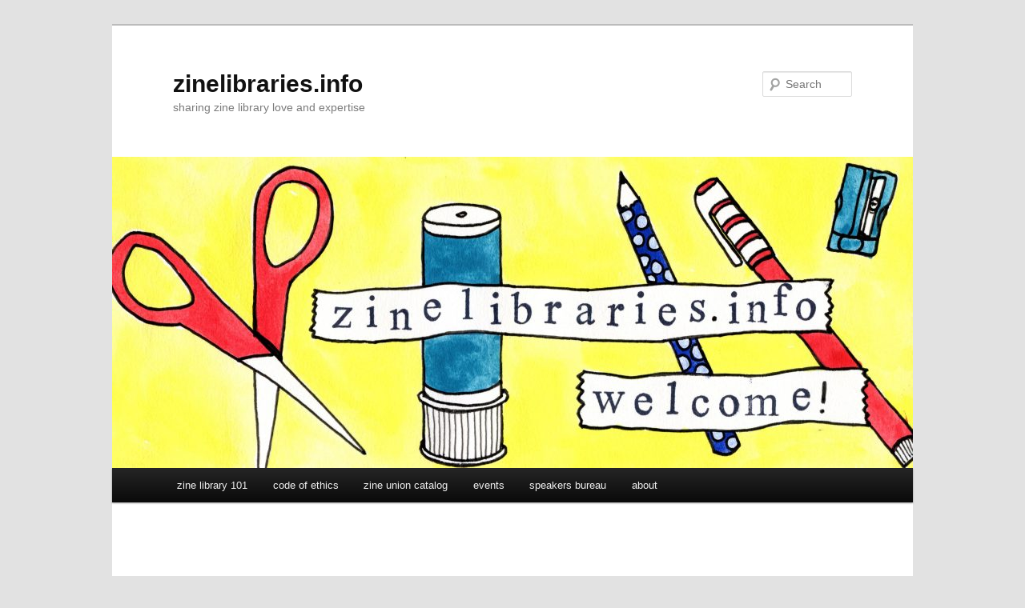

--- FILE ---
content_type: text/html; charset=UTF-8
request_url: https://www.zinelibraries.info/directory/?replytocom=97875
body_size: 9579
content:
<!DOCTYPE html>
<html lang="en-US">
<head>
<meta charset="UTF-8" />
<meta name="viewport" content="width=device-width, initial-scale=1.0" />
<title>
directory | zinelibraries.info	</title>
<link rel="profile" href="https://gmpg.org/xfn/11" />
<link rel="stylesheet" type="text/css" media="all" href="https://www.zinelibraries.info/wp-content/themes/twentyeleven/style.css?ver=20251202" />
<link rel="pingback" href="https://www.zinelibraries.info/xmlrpc.php">
<meta name='robots' content='max-image-preview:large, noindex, follow' />
<link rel="alternate" type="application/rss+xml" title="zinelibraries.info &raquo; Feed" href="https://www.zinelibraries.info/feed/" />
<link rel="alternate" type="application/rss+xml" title="zinelibraries.info &raquo; Comments Feed" href="https://www.zinelibraries.info/comments/feed/" />
<link rel="alternate" type="application/rss+xml" title="zinelibraries.info &raquo; directory Comments Feed" href="https://www.zinelibraries.info/directory/feed/" />
<link rel="alternate" title="oEmbed (JSON)" type="application/json+oembed" href="https://www.zinelibraries.info/wp-json/oembed/1.0/embed?url=https%3A%2F%2Fwww.zinelibraries.info%2Fdirectory%2F" />
<link rel="alternate" title="oEmbed (XML)" type="text/xml+oembed" href="https://www.zinelibraries.info/wp-json/oembed/1.0/embed?url=https%3A%2F%2Fwww.zinelibraries.info%2Fdirectory%2F&#038;format=xml" />
<style id='wp-img-auto-sizes-contain-inline-css' type='text/css'>
img:is([sizes=auto i],[sizes^="auto," i]){contain-intrinsic-size:3000px 1500px}
/*# sourceURL=wp-img-auto-sizes-contain-inline-css */
</style>
<style id='wp-emoji-styles-inline-css' type='text/css'>

	img.wp-smiley, img.emoji {
		display: inline !important;
		border: none !important;
		box-shadow: none !important;
		height: 1em !important;
		width: 1em !important;
		margin: 0 0.07em !important;
		vertical-align: -0.1em !important;
		background: none !important;
		padding: 0 !important;
	}
/*# sourceURL=wp-emoji-styles-inline-css */
</style>
<style id='wp-block-library-inline-css' type='text/css'>
:root{--wp-block-synced-color:#7a00df;--wp-block-synced-color--rgb:122,0,223;--wp-bound-block-color:var(--wp-block-synced-color);--wp-editor-canvas-background:#ddd;--wp-admin-theme-color:#007cba;--wp-admin-theme-color--rgb:0,124,186;--wp-admin-theme-color-darker-10:#006ba1;--wp-admin-theme-color-darker-10--rgb:0,107,160.5;--wp-admin-theme-color-darker-20:#005a87;--wp-admin-theme-color-darker-20--rgb:0,90,135;--wp-admin-border-width-focus:2px}@media (min-resolution:192dpi){:root{--wp-admin-border-width-focus:1.5px}}.wp-element-button{cursor:pointer}:root .has-very-light-gray-background-color{background-color:#eee}:root .has-very-dark-gray-background-color{background-color:#313131}:root .has-very-light-gray-color{color:#eee}:root .has-very-dark-gray-color{color:#313131}:root .has-vivid-green-cyan-to-vivid-cyan-blue-gradient-background{background:linear-gradient(135deg,#00d084,#0693e3)}:root .has-purple-crush-gradient-background{background:linear-gradient(135deg,#34e2e4,#4721fb 50%,#ab1dfe)}:root .has-hazy-dawn-gradient-background{background:linear-gradient(135deg,#faaca8,#dad0ec)}:root .has-subdued-olive-gradient-background{background:linear-gradient(135deg,#fafae1,#67a671)}:root .has-atomic-cream-gradient-background{background:linear-gradient(135deg,#fdd79a,#004a59)}:root .has-nightshade-gradient-background{background:linear-gradient(135deg,#330968,#31cdcf)}:root .has-midnight-gradient-background{background:linear-gradient(135deg,#020381,#2874fc)}:root{--wp--preset--font-size--normal:16px;--wp--preset--font-size--huge:42px}.has-regular-font-size{font-size:1em}.has-larger-font-size{font-size:2.625em}.has-normal-font-size{font-size:var(--wp--preset--font-size--normal)}.has-huge-font-size{font-size:var(--wp--preset--font-size--huge)}.has-text-align-center{text-align:center}.has-text-align-left{text-align:left}.has-text-align-right{text-align:right}.has-fit-text{white-space:nowrap!important}#end-resizable-editor-section{display:none}.aligncenter{clear:both}.items-justified-left{justify-content:flex-start}.items-justified-center{justify-content:center}.items-justified-right{justify-content:flex-end}.items-justified-space-between{justify-content:space-between}.screen-reader-text{border:0;clip-path:inset(50%);height:1px;margin:-1px;overflow:hidden;padding:0;position:absolute;width:1px;word-wrap:normal!important}.screen-reader-text:focus{background-color:#ddd;clip-path:none;color:#444;display:block;font-size:1em;height:auto;left:5px;line-height:normal;padding:15px 23px 14px;text-decoration:none;top:5px;width:auto;z-index:100000}html :where(.has-border-color){border-style:solid}html :where([style*=border-top-color]){border-top-style:solid}html :where([style*=border-right-color]){border-right-style:solid}html :where([style*=border-bottom-color]){border-bottom-style:solid}html :where([style*=border-left-color]){border-left-style:solid}html :where([style*=border-width]){border-style:solid}html :where([style*=border-top-width]){border-top-style:solid}html :where([style*=border-right-width]){border-right-style:solid}html :where([style*=border-bottom-width]){border-bottom-style:solid}html :where([style*=border-left-width]){border-left-style:solid}html :where(img[class*=wp-image-]){height:auto;max-width:100%}:where(figure){margin:0 0 1em}html :where(.is-position-sticky){--wp-admin--admin-bar--position-offset:var(--wp-admin--admin-bar--height,0px)}@media screen and (max-width:600px){html :where(.is-position-sticky){--wp-admin--admin-bar--position-offset:0px}}

/*# sourceURL=wp-block-library-inline-css */
</style><style id='global-styles-inline-css' type='text/css'>
:root{--wp--preset--aspect-ratio--square: 1;--wp--preset--aspect-ratio--4-3: 4/3;--wp--preset--aspect-ratio--3-4: 3/4;--wp--preset--aspect-ratio--3-2: 3/2;--wp--preset--aspect-ratio--2-3: 2/3;--wp--preset--aspect-ratio--16-9: 16/9;--wp--preset--aspect-ratio--9-16: 9/16;--wp--preset--color--black: #000;--wp--preset--color--cyan-bluish-gray: #abb8c3;--wp--preset--color--white: #fff;--wp--preset--color--pale-pink: #f78da7;--wp--preset--color--vivid-red: #cf2e2e;--wp--preset--color--luminous-vivid-orange: #ff6900;--wp--preset--color--luminous-vivid-amber: #fcb900;--wp--preset--color--light-green-cyan: #7bdcb5;--wp--preset--color--vivid-green-cyan: #00d084;--wp--preset--color--pale-cyan-blue: #8ed1fc;--wp--preset--color--vivid-cyan-blue: #0693e3;--wp--preset--color--vivid-purple: #9b51e0;--wp--preset--color--blue: #1982d1;--wp--preset--color--dark-gray: #373737;--wp--preset--color--medium-gray: #666;--wp--preset--color--light-gray: #e2e2e2;--wp--preset--gradient--vivid-cyan-blue-to-vivid-purple: linear-gradient(135deg,rgb(6,147,227) 0%,rgb(155,81,224) 100%);--wp--preset--gradient--light-green-cyan-to-vivid-green-cyan: linear-gradient(135deg,rgb(122,220,180) 0%,rgb(0,208,130) 100%);--wp--preset--gradient--luminous-vivid-amber-to-luminous-vivid-orange: linear-gradient(135deg,rgb(252,185,0) 0%,rgb(255,105,0) 100%);--wp--preset--gradient--luminous-vivid-orange-to-vivid-red: linear-gradient(135deg,rgb(255,105,0) 0%,rgb(207,46,46) 100%);--wp--preset--gradient--very-light-gray-to-cyan-bluish-gray: linear-gradient(135deg,rgb(238,238,238) 0%,rgb(169,184,195) 100%);--wp--preset--gradient--cool-to-warm-spectrum: linear-gradient(135deg,rgb(74,234,220) 0%,rgb(151,120,209) 20%,rgb(207,42,186) 40%,rgb(238,44,130) 60%,rgb(251,105,98) 80%,rgb(254,248,76) 100%);--wp--preset--gradient--blush-light-purple: linear-gradient(135deg,rgb(255,206,236) 0%,rgb(152,150,240) 100%);--wp--preset--gradient--blush-bordeaux: linear-gradient(135deg,rgb(254,205,165) 0%,rgb(254,45,45) 50%,rgb(107,0,62) 100%);--wp--preset--gradient--luminous-dusk: linear-gradient(135deg,rgb(255,203,112) 0%,rgb(199,81,192) 50%,rgb(65,88,208) 100%);--wp--preset--gradient--pale-ocean: linear-gradient(135deg,rgb(255,245,203) 0%,rgb(182,227,212) 50%,rgb(51,167,181) 100%);--wp--preset--gradient--electric-grass: linear-gradient(135deg,rgb(202,248,128) 0%,rgb(113,206,126) 100%);--wp--preset--gradient--midnight: linear-gradient(135deg,rgb(2,3,129) 0%,rgb(40,116,252) 100%);--wp--preset--font-size--small: 13px;--wp--preset--font-size--medium: 20px;--wp--preset--font-size--large: 36px;--wp--preset--font-size--x-large: 42px;--wp--preset--spacing--20: 0.44rem;--wp--preset--spacing--30: 0.67rem;--wp--preset--spacing--40: 1rem;--wp--preset--spacing--50: 1.5rem;--wp--preset--spacing--60: 2.25rem;--wp--preset--spacing--70: 3.38rem;--wp--preset--spacing--80: 5.06rem;--wp--preset--shadow--natural: 6px 6px 9px rgba(0, 0, 0, 0.2);--wp--preset--shadow--deep: 12px 12px 50px rgba(0, 0, 0, 0.4);--wp--preset--shadow--sharp: 6px 6px 0px rgba(0, 0, 0, 0.2);--wp--preset--shadow--outlined: 6px 6px 0px -3px rgb(255, 255, 255), 6px 6px rgb(0, 0, 0);--wp--preset--shadow--crisp: 6px 6px 0px rgb(0, 0, 0);}:where(.is-layout-flex){gap: 0.5em;}:where(.is-layout-grid){gap: 0.5em;}body .is-layout-flex{display: flex;}.is-layout-flex{flex-wrap: wrap;align-items: center;}.is-layout-flex > :is(*, div){margin: 0;}body .is-layout-grid{display: grid;}.is-layout-grid > :is(*, div){margin: 0;}:where(.wp-block-columns.is-layout-flex){gap: 2em;}:where(.wp-block-columns.is-layout-grid){gap: 2em;}:where(.wp-block-post-template.is-layout-flex){gap: 1.25em;}:where(.wp-block-post-template.is-layout-grid){gap: 1.25em;}.has-black-color{color: var(--wp--preset--color--black) !important;}.has-cyan-bluish-gray-color{color: var(--wp--preset--color--cyan-bluish-gray) !important;}.has-white-color{color: var(--wp--preset--color--white) !important;}.has-pale-pink-color{color: var(--wp--preset--color--pale-pink) !important;}.has-vivid-red-color{color: var(--wp--preset--color--vivid-red) !important;}.has-luminous-vivid-orange-color{color: var(--wp--preset--color--luminous-vivid-orange) !important;}.has-luminous-vivid-amber-color{color: var(--wp--preset--color--luminous-vivid-amber) !important;}.has-light-green-cyan-color{color: var(--wp--preset--color--light-green-cyan) !important;}.has-vivid-green-cyan-color{color: var(--wp--preset--color--vivid-green-cyan) !important;}.has-pale-cyan-blue-color{color: var(--wp--preset--color--pale-cyan-blue) !important;}.has-vivid-cyan-blue-color{color: var(--wp--preset--color--vivid-cyan-blue) !important;}.has-vivid-purple-color{color: var(--wp--preset--color--vivid-purple) !important;}.has-black-background-color{background-color: var(--wp--preset--color--black) !important;}.has-cyan-bluish-gray-background-color{background-color: var(--wp--preset--color--cyan-bluish-gray) !important;}.has-white-background-color{background-color: var(--wp--preset--color--white) !important;}.has-pale-pink-background-color{background-color: var(--wp--preset--color--pale-pink) !important;}.has-vivid-red-background-color{background-color: var(--wp--preset--color--vivid-red) !important;}.has-luminous-vivid-orange-background-color{background-color: var(--wp--preset--color--luminous-vivid-orange) !important;}.has-luminous-vivid-amber-background-color{background-color: var(--wp--preset--color--luminous-vivid-amber) !important;}.has-light-green-cyan-background-color{background-color: var(--wp--preset--color--light-green-cyan) !important;}.has-vivid-green-cyan-background-color{background-color: var(--wp--preset--color--vivid-green-cyan) !important;}.has-pale-cyan-blue-background-color{background-color: var(--wp--preset--color--pale-cyan-blue) !important;}.has-vivid-cyan-blue-background-color{background-color: var(--wp--preset--color--vivid-cyan-blue) !important;}.has-vivid-purple-background-color{background-color: var(--wp--preset--color--vivid-purple) !important;}.has-black-border-color{border-color: var(--wp--preset--color--black) !important;}.has-cyan-bluish-gray-border-color{border-color: var(--wp--preset--color--cyan-bluish-gray) !important;}.has-white-border-color{border-color: var(--wp--preset--color--white) !important;}.has-pale-pink-border-color{border-color: var(--wp--preset--color--pale-pink) !important;}.has-vivid-red-border-color{border-color: var(--wp--preset--color--vivid-red) !important;}.has-luminous-vivid-orange-border-color{border-color: var(--wp--preset--color--luminous-vivid-orange) !important;}.has-luminous-vivid-amber-border-color{border-color: var(--wp--preset--color--luminous-vivid-amber) !important;}.has-light-green-cyan-border-color{border-color: var(--wp--preset--color--light-green-cyan) !important;}.has-vivid-green-cyan-border-color{border-color: var(--wp--preset--color--vivid-green-cyan) !important;}.has-pale-cyan-blue-border-color{border-color: var(--wp--preset--color--pale-cyan-blue) !important;}.has-vivid-cyan-blue-border-color{border-color: var(--wp--preset--color--vivid-cyan-blue) !important;}.has-vivid-purple-border-color{border-color: var(--wp--preset--color--vivid-purple) !important;}.has-vivid-cyan-blue-to-vivid-purple-gradient-background{background: var(--wp--preset--gradient--vivid-cyan-blue-to-vivid-purple) !important;}.has-light-green-cyan-to-vivid-green-cyan-gradient-background{background: var(--wp--preset--gradient--light-green-cyan-to-vivid-green-cyan) !important;}.has-luminous-vivid-amber-to-luminous-vivid-orange-gradient-background{background: var(--wp--preset--gradient--luminous-vivid-amber-to-luminous-vivid-orange) !important;}.has-luminous-vivid-orange-to-vivid-red-gradient-background{background: var(--wp--preset--gradient--luminous-vivid-orange-to-vivid-red) !important;}.has-very-light-gray-to-cyan-bluish-gray-gradient-background{background: var(--wp--preset--gradient--very-light-gray-to-cyan-bluish-gray) !important;}.has-cool-to-warm-spectrum-gradient-background{background: var(--wp--preset--gradient--cool-to-warm-spectrum) !important;}.has-blush-light-purple-gradient-background{background: var(--wp--preset--gradient--blush-light-purple) !important;}.has-blush-bordeaux-gradient-background{background: var(--wp--preset--gradient--blush-bordeaux) !important;}.has-luminous-dusk-gradient-background{background: var(--wp--preset--gradient--luminous-dusk) !important;}.has-pale-ocean-gradient-background{background: var(--wp--preset--gradient--pale-ocean) !important;}.has-electric-grass-gradient-background{background: var(--wp--preset--gradient--electric-grass) !important;}.has-midnight-gradient-background{background: var(--wp--preset--gradient--midnight) !important;}.has-small-font-size{font-size: var(--wp--preset--font-size--small) !important;}.has-medium-font-size{font-size: var(--wp--preset--font-size--medium) !important;}.has-large-font-size{font-size: var(--wp--preset--font-size--large) !important;}.has-x-large-font-size{font-size: var(--wp--preset--font-size--x-large) !important;}
/*# sourceURL=global-styles-inline-css */
</style>

<style id='classic-theme-styles-inline-css' type='text/css'>
/*! This file is auto-generated */
.wp-block-button__link{color:#fff;background-color:#32373c;border-radius:9999px;box-shadow:none;text-decoration:none;padding:calc(.667em + 2px) calc(1.333em + 2px);font-size:1.125em}.wp-block-file__button{background:#32373c;color:#fff;text-decoration:none}
/*# sourceURL=/wp-includes/css/classic-themes.min.css */
</style>
<link rel='stylesheet' id='twentyeleven-block-style-css' href='https://www.zinelibraries.info/wp-content/themes/twentyeleven/blocks.css?ver=20240703' type='text/css' media='all' />
<link rel="https://api.w.org/" href="https://www.zinelibraries.info/wp-json/" /><link rel="alternate" title="JSON" type="application/json" href="https://www.zinelibraries.info/wp-json/wp/v2/pages/106" /><link rel="EditURI" type="application/rsd+xml" title="RSD" href="https://www.zinelibraries.info/xmlrpc.php?rsd" />
<meta name="generator" content="WordPress 6.9" />
<link rel="canonical" href="https://www.zinelibraries.info/directory/" />
<link rel='shortlink' href='https://www.zinelibraries.info/?p=106' />
	<style>
		/* Link color */
		a,
		#site-title a:focus,
		#site-title a:hover,
		#site-title a:active,
		.entry-title a:hover,
		.entry-title a:focus,
		.entry-title a:active,
		.widget_twentyeleven_ephemera .comments-link a:hover,
		section.recent-posts .other-recent-posts a[rel="bookmark"]:hover,
		section.recent-posts .other-recent-posts .comments-link a:hover,
		.format-image footer.entry-meta a:hover,
		#site-generator a:hover {
			color: #1a4fe0;
		}
		section.recent-posts .other-recent-posts .comments-link a:hover {
			border-color: #1a4fe0;
		}
		article.feature-image.small .entry-summary p a:hover,
		.entry-header .comments-link a:hover,
		.entry-header .comments-link a:focus,
		.entry-header .comments-link a:active,
		.feature-slider a.active {
			background-color: #1a4fe0;
		}
	</style>
	<link rel="icon" href="https://www.zinelibraries.info/wp-content/uploads/2016/09/cropped-zine-libraries-icon-32x32.jpg" sizes="32x32" />
<link rel="icon" href="https://www.zinelibraries.info/wp-content/uploads/2016/09/cropped-zine-libraries-icon-192x192.jpg" sizes="192x192" />
<link rel="apple-touch-icon" href="https://www.zinelibraries.info/wp-content/uploads/2016/09/cropped-zine-libraries-icon-180x180.jpg" />
<meta name="msapplication-TileImage" content="https://www.zinelibraries.info/wp-content/uploads/2016/09/cropped-zine-libraries-icon-270x270.jpg" />
</head>

<body class="wp-singular page-template-default page page-id-106 wp-embed-responsive wp-theme-twentyeleven singular two-column right-sidebar">
<div class="skip-link"><a class="assistive-text" href="#content">Skip to primary content</a></div><div id="page" class="hfeed">
	<header id="branding">
			<hgroup>
									<h1 id="site-title"><span><a href="https://www.zinelibraries.info/" rel="home" >zinelibraries.info</a></span></h1>
										<h2 id="site-description">sharing zine library love and expertise</h2>
							</hgroup>

						<a href="https://www.zinelibraries.info/" rel="home" >
				<img src="https://www.zinelibraries.info/wp-content/uploads/2016/09/cropped-zine-libraries-banner.jpg" width="1000" height="389" alt="zinelibraries.info" srcset="https://www.zinelibraries.info/wp-content/uploads/2016/09/cropped-zine-libraries-banner.jpg 1000w, https://www.zinelibraries.info/wp-content/uploads/2016/09/cropped-zine-libraries-banner-300x117.jpg 300w, https://www.zinelibraries.info/wp-content/uploads/2016/09/cropped-zine-libraries-banner-768x299.jpg 768w, https://www.zinelibraries.info/wp-content/uploads/2016/09/cropped-zine-libraries-banner-500x195.jpg 500w" sizes="(max-width: 1000px) 100vw, 1000px" decoding="async" fetchpriority="high" />			</a>
			
									<form method="get" id="searchform" action="https://www.zinelibraries.info/">
		<label for="s" class="assistive-text">Search</label>
		<input type="text" class="field" name="s" id="s" placeholder="Search" />
		<input type="submit" class="submit" name="submit" id="searchsubmit" value="Search" />
	</form>
			
			<nav id="access">
				<h3 class="assistive-text">Main menu</h3>
				<div class="menu-menu-1-container"><ul id="menu-menu-1" class="menu"><li id="menu-item-1535" class="menu-item menu-item-type-post_type menu-item-object-page menu-item-has-children menu-item-1535"><a href="https://www.zinelibraries.info/running-a-zine-library/">zine library 101</a>
<ul class="sub-menu">
	<li id="menu-item-1684" class="menu-item menu-item-type-post_type menu-item-object-page menu-item-1684"><a href="https://www.zinelibraries.info/running-a-zine-library/intro-to-zines/">intro to zines</a></li>
	<li id="menu-item-1537" class="menu-item menu-item-type-post_type menu-item-object-page menu-item-1537"><a href="https://www.zinelibraries.info/running-a-zine-library/collection-policy-primer/">collection policy primer</a></li>
	<li id="menu-item-6589" class="menu-item menu-item-type-post_type menu-item-object-page menu-item-6589"><a href="https://www.zinelibraries.info/running-a-zine-library/ordering-zines/">ordering zines</a></li>
	<li id="menu-item-1849" class="menu-item menu-item-type-post_type menu-item-object-page menu-item-1849"><a href="https://www.zinelibraries.info/running-a-zine-library/categories/">shelving categories</a></li>
	<li id="menu-item-1896" class="menu-item menu-item-type-post_type menu-item-object-page menu-item-1896"><a href="https://www.zinelibraries.info/running-a-zine-library/shelving/">shelving options</a></li>
	<li id="menu-item-2273" class="menu-item menu-item-type-post_type menu-item-object-page menu-item-2273"><a href="https://www.zinelibraries.info/running-a-zine-library/libguides/">subject guides / LibGuides</a></li>
	<li id="menu-item-3210" class="menu-item menu-item-type-post_type menu-item-object-page menu-item-3210"><a href="https://www.zinelibraries.info/running-a-zine-library/supplies/">supplies</a></li>
	<li id="menu-item-1542" class="menu-item menu-item-type-post_type menu-item-object-page menu-item-1542"><a href="https://www.zinelibraries.info/running-a-zine-library/teaching-with-zines/">teaching with zines</a></li>
	<li id="menu-item-5189" class="menu-item menu-item-type-post_type menu-item-object-page menu-item-5189"><a href="https://www.zinelibraries.info/running-a-zine-library/workshops-programming/">workshops / programming</a></li>
	<li id="menu-item-3207" class="menu-item menu-item-type-post_type menu-item-object-page menu-item-3207"><a href="https://www.zinelibraries.info/running-a-zine-library/zine-cataloging/">zine cataloging</a></li>
</ul>
</li>
<li id="menu-item-1536" class="menu-item menu-item-type-post_type menu-item-object-page menu-item-1536"><a href="https://www.zinelibraries.info/code-of-ethics/">code of ethics</a></li>
<li id="menu-item-1644" class="menu-item menu-item-type-post_type menu-item-object-page menu-item-1644"><a href="https://www.zinelibraries.info/zine-union-catalog/">zine union catalog</a></li>
<li id="menu-item-1543" class="menu-item menu-item-type-post_type menu-item-object-page menu-item-has-children menu-item-1543"><a href="https://www.zinelibraries.info/events/">events</a>
<ul class="sub-menu">
	<li id="menu-item-1546" class="menu-item menu-item-type-post_type menu-item-object-page menu-item-1546"><a href="https://www.zinelibraries.info/events/zine-librarian-unconferences/">Zine Librarians unConferences</a></li>
	<li id="menu-item-1683" class="menu-item menu-item-type-post_type menu-item-object-page menu-item-1683"><a href="https://www.zinelibraries.info/zine-pavilion/">Zine Pavilion</a></li>
	<li id="menu-item-1547" class="menu-item menu-item-type-post_type menu-item-object-page menu-item-1547"><a href="https://www.zinelibraries.info/events/zinelibraryday/">International Zine Library Day</a></li>
	<li id="menu-item-6877" class="menu-item menu-item-type-post_type menu-item-object-page menu-item-6877"><a href="https://www.zinelibraries.info/events/starting-a-new-zine-fest/">starting a new zine fest</a></li>
</ul>
</li>
<li id="menu-item-5169" class="menu-item menu-item-type-post_type menu-item-object-page menu-item-5169"><a href="https://www.zinelibraries.info/zine-librarians-speakers-bureau/">speakers bureau</a></li>
<li id="menu-item-1691" class="menu-item menu-item-type-post_type menu-item-object-page menu-item-1691"><a href="https://www.zinelibraries.info/about/">about</a></li>
</ul></div>			</nav><!-- #access -->
	</header><!-- #branding -->


	<div id="main">

		<div id="primary">
			<div id="content" role="main">

				
					
<article id="post-106" class="post-106 page type-page status-publish hentry">
	<header class="entry-header">
		<h1 class="entry-title">directory</h1>
	</header><!-- .entry-header -->

	<div class="entry-content">
		<p><iframe src="https://maps.google.com/maps/ms?ie=UTF8&amp;oe=UTF8&amp;msa=0&amp;msid=202201780228038967086.0004b0af4d2cf80187d70&amp;t=m&amp;ll=37.020098,-93.339844&amp;spn=33.464656,56.25&amp;z=4&amp;output=embed" height="480" width="640" frameborder="0" marginwidth="0" marginheight="0" scrolling="no"></iframe></p>
<p><small>View <a style="color: #0000ff; text-align: left;" href="https://maps.google.com/maps/ms?ie=UTF8&amp;oe=UTF8&amp;msa=0&amp;msid=202201780228038967086.0004b0af4d2cf80187d70&amp;t=m&amp;ll=37.020098,-93.339844&amp;spn=33.464656,56.25&amp;z=4&amp;source=embed">Zine Libraries &amp; Archives</a> in a larger map</small><br />
This will be a list of zine librarians, folks who work or volunteer in infoshops and zine libraries, for librarian-zinesters, and folks interested in starting zine collections. And probably some other categories of people. Please only provide information that you don&#8217;t mind being listed publicly. If you change your mind or your situation changes at a later date, contact us and we&#8217;ll remove you from the directory.</p>
			</div><!-- .entry-content -->
	<footer class="entry-meta">
			</footer><!-- .entry-meta -->
</article><!-- #post-106 -->

						<div id="comments">
	
	
			<h2 id="comments-title">
			5 thoughts on &ldquo;<span>directory</span>&rdquo;		</h2>

		
		<ol class="commentlist">
					<li class="comment even thread-even depth-1" id="li-comment-6501">
		<article id="comment-6501" class="comment">
			<footer class="comment-meta">
				<div class="comment-author vcard">
					<img alt='' src='https://secure.gravatar.com/avatar/0bbb91d63694c1489f1c0a56d3fb14fb6c15ed77330b0e52e685dd4ad66ad226?s=68&#038;d=monsterid&#038;r=pg' srcset='https://secure.gravatar.com/avatar/0bbb91d63694c1489f1c0a56d3fb14fb6c15ed77330b0e52e685dd4ad66ad226?s=136&#038;d=monsterid&#038;r=pg 2x' class='avatar avatar-68 photo' height='68' width='68' decoding='async'/><span class="fn"><a href="http://www.qzap.org" class="url" rel="ugc external nofollow">Milo</a></span> on <a href="https://www.zinelibraries.info/directory/#comment-6501"><time datetime="2012-08-19T14:10:36-04:00">August 19, 2012 at 14:10</time></a> <span class="says">said:</span>
										</div><!-- .comment-author .vcard -->

					
					
				</footer>

				<div class="comment-content"><p>I could see this either being walled off, or having folks email addresses obfuscated and non-harvestable.</p>
</div>

				<div class="reply">
					<a rel="nofollow" class="comment-reply-link" href="https://www.zinelibraries.info/directory/?replytocom=6501#respond" data-commentid="6501" data-postid="106" data-belowelement="comment-6501" data-respondelement="respond" data-replyto="Reply to Milo" aria-label="Reply to Milo">Reply <span>&darr;</span></a>				</div><!-- .reply -->
			</article><!-- #comment-## -->

				</li><!-- #comment-## -->
		<li class="comment odd alt thread-odd thread-alt depth-1" id="li-comment-90101">
		<article id="comment-90101" class="comment">
			<footer class="comment-meta">
				<div class="comment-author vcard">
					<img alt='' src='https://secure.gravatar.com/avatar/b65bba3059bf95c07fe1e7215dba39d2f7c71276f4956d849edae18b21a828f1?s=68&#038;d=monsterid&#038;r=pg' srcset='https://secure.gravatar.com/avatar/b65bba3059bf95c07fe1e7215dba39d2f7c71276f4956d849edae18b21a828f1?s=136&#038;d=monsterid&#038;r=pg 2x' class='avatar avatar-68 photo' height='68' width='68' loading='lazy' decoding='async'/><span class="fn"><a href="http://www.mutant-renegade.com/welcome.htm" class="url" rel="ugc external nofollow">Grog Mutant</a></span> on <a href="https://www.zinelibraries.info/directory/#comment-90101"><time datetime="2013-08-25T01:00:01-04:00">August 25, 2013 at 01:00</time></a> <span class="says">said:</span>
										</div><!-- .comment-author .vcard -->

					
					
				</footer>

				<div class="comment-content"><p>Hi, I have a large zine collect (over 5,000 zines / issues) and would like to donate them all to a zine library. They are primarily from 1990-2002 and range from xerox to glossy covers. Does anybody have recommendations of a good home for my collection. </p>
<p>Thanks,<br />
Grog</p>
</div>

				<div class="reply">
					<a rel="nofollow" class="comment-reply-link" href="https://www.zinelibraries.info/directory/?replytocom=90101#respond" data-commentid="90101" data-postid="106" data-belowelement="comment-90101" data-respondelement="respond" data-replyto="Reply to Grog Mutant" aria-label="Reply to Grog Mutant">Reply <span>&darr;</span></a>				</div><!-- .reply -->
			</article><!-- #comment-## -->

				</li><!-- #comment-## -->
		<li class="comment even thread-even depth-1" id="li-comment-97875">
		<article id="comment-97875" class="comment">
			<footer class="comment-meta">
				<div class="comment-author vcard">
					<img alt='' src='https://secure.gravatar.com/avatar/321519a35d412269a9bb78b1e8f5ee7db60ad7878018698ab95d9b93cfff99b7?s=68&#038;d=monsterid&#038;r=pg' srcset='https://secure.gravatar.com/avatar/321519a35d412269a9bb78b1e8f5ee7db60ad7878018698ab95d9b93cfff99b7?s=136&#038;d=monsterid&#038;r=pg 2x' class='avatar avatar-68 photo' height='68' width='68' loading='lazy' decoding='async'/><span class="fn"><a href="http://www.linodivas.com" class="url" rel="ugc external nofollow">Lino Divas</a></span> on <a href="https://www.zinelibraries.info/directory/#comment-97875"><time datetime="2013-10-21T15:47:41-04:00">October 21, 2013 at 15:47</time></a> <span class="says">said:</span>
										</div><!-- .comment-author .vcard -->

					
					
				</footer>

				<div class="comment-content"><p>FroM Argentina F.D.A.C.M.A. Fanzineteca <a href="http://fanzineteca.fdacma.com.ar" rel="nofollow ugc">http://fanzineteca.fdacma.com.ar</a></p>
</div>

				<div class="reply">
					<a rel="nofollow" class="comment-reply-link" href="https://www.zinelibraries.info/directory/?replytocom=97875#respond" data-commentid="97875" data-postid="106" data-belowelement="comment-97875" data-respondelement="respond" data-replyto="Reply to Lino Divas" aria-label="Reply to Lino Divas">Reply <span>&darr;</span></a>				</div><!-- .reply -->
			</article><!-- #comment-## -->

				</li><!-- #comment-## -->
		<li class="comment odd alt thread-odd thread-alt depth-1" id="li-comment-132432">
		<article id="comment-132432" class="comment">
			<footer class="comment-meta">
				<div class="comment-author vcard">
					<img alt='' src='https://secure.gravatar.com/avatar/a3e42c7e5b663ddb0bc04fa688a590b5136faca595085c0e11156b762306f7ca?s=68&#038;d=monsterid&#038;r=pg' srcset='https://secure.gravatar.com/avatar/a3e42c7e5b663ddb0bc04fa688a590b5136faca595085c0e11156b762306f7ca?s=136&#038;d=monsterid&#038;r=pg 2x' class='avatar avatar-68 photo' height='68' width='68' loading='lazy' decoding='async'/><span class="fn">kimberly</span> on <a href="https://www.zinelibraries.info/directory/#comment-132432"><time datetime="2014-05-05T18:24:54-04:00">May 5, 2014 at 18:24</time></a> <span class="says">said:</span>
										</div><!-- .comment-author .vcard -->

					
					
				</footer>

				<div class="comment-content"><p>Lucy Parsons Center (Boston) has moved to Centre St. in Jamaica Plain!</p>
</div>

				<div class="reply">
					<a rel="nofollow" class="comment-reply-link" href="https://www.zinelibraries.info/directory/?replytocom=132432#respond" data-commentid="132432" data-postid="106" data-belowelement="comment-132432" data-respondelement="respond" data-replyto="Reply to kimberly" aria-label="Reply to kimberly">Reply <span>&darr;</span></a>				</div><!-- .reply -->
			</article><!-- #comment-## -->

				</li><!-- #comment-## -->
		<li class="comment even thread-even depth-1" id="li-comment-325723">
		<article id="comment-325723" class="comment">
			<footer class="comment-meta">
				<div class="comment-author vcard">
					<img alt='' src='https://secure.gravatar.com/avatar/4bcb8c68502d99801f5ca339bde0fea4703147192e195071c38fee3c249f7759?s=68&#038;d=monsterid&#038;r=pg' srcset='https://secure.gravatar.com/avatar/4bcb8c68502d99801f5ca339bde0fea4703147192e195071c38fee3c249f7759?s=136&#038;d=monsterid&#038;r=pg 2x' class='avatar avatar-68 photo' height='68' width='68' loading='lazy' decoding='async'/><span class="fn"><a href="http://Unrestcollective.wordpress.com" class="url" rel="ugc external nofollow">Unrest collective</a></span> on <a href="https://www.zinelibraries.info/directory/#comment-325723"><time datetime="2016-01-20T10:06:36-05:00">January 20, 2016 at 10:06</time></a> <span class="says">said:</span>
										</div><!-- .comment-author .vcard -->

					
					
				</footer>

				<div class="comment-content"><p>Hi, I&#8217;m the librarian for a zine library and alternative space in Yogyakarta, Indonesia. Unrest Collective, you can find us on Facebook.</p>
</div>

				<div class="reply">
					<a rel="nofollow" class="comment-reply-link" href="https://www.zinelibraries.info/directory/?replytocom=325723#respond" data-commentid="325723" data-postid="106" data-belowelement="comment-325723" data-respondelement="respond" data-replyto="Reply to Unrest collective" aria-label="Reply to Unrest collective">Reply <span>&darr;</span></a>				</div><!-- .reply -->
			</article><!-- #comment-## -->

				</li><!-- #comment-## -->
		</ol>

		
		
	
		<div id="respond" class="comment-respond">
		<h3 id="reply-title" class="comment-reply-title">Leave a Reply to <a href="#comment-97875">Lino Divas</a> <small><a rel="nofollow" id="cancel-comment-reply-link" href="/directory/#respond">Cancel reply</a></small></h3><form action="https://www.zinelibraries.info/wp-comments-post.php" method="post" id="commentform" class="comment-form"><p class="comment-notes"><span id="email-notes">Your email address will not be published.</span> <span class="required-field-message">Required fields are marked <span class="required">*</span></span></p><p class="comment-form-comment"><label for="comment">Comment <span class="required">*</span></label> <textarea id="comment" name="comment" cols="45" rows="8" maxlength="65525" required="required"></textarea></p><p class="comment-form-author"><label for="author">Name <span class="required">*</span></label> <input id="author" name="author" type="text" value="" size="30" maxlength="245" autocomplete="name" required="required" /></p>
<p class="comment-form-email"><label for="email">Email <span class="required">*</span></label> <input id="email" name="email" type="text" value="" size="30" maxlength="100" aria-describedby="email-notes" autocomplete="email" required="required" /></p>
<p class="comment-form-url"><label for="url">Website</label> <input id="url" name="url" type="text" value="" size="30" maxlength="200" autocomplete="url" /></p>
<p class="form-submit"><input name="submit" type="submit" id="submit" class="submit" value="Post Comment" /> <input type='hidden' name='comment_post_ID' value='106' id='comment_post_ID' />
<input type='hidden' name='comment_parent' id='comment_parent' value='97875' />
</p><p style="display: none;"><input type="hidden" id="akismet_comment_nonce" name="akismet_comment_nonce" value="c4eba34109" /></p><p style="display: none !important;" class="akismet-fields-container" data-prefix="ak_"><label>&#916;<textarea name="ak_hp_textarea" cols="45" rows="8" maxlength="100"></textarea></label><input type="hidden" id="ak_js_1" name="ak_js" value="23"/><script>document.getElementById( "ak_js_1" ).setAttribute( "value", ( new Date() ).getTime() );</script></p></form>	</div><!-- #respond -->
	
</div><!-- #comments -->

				
			</div><!-- #content -->
		</div><!-- #primary -->


	</div><!-- #main -->

	<footer id="colophon">

			

			<div id="site-generator">
												<a href="https://wordpress.org/" class="imprint" title="Semantic Personal Publishing Platform">
					Proudly powered by WordPress				</a>
			</div>
	</footer><!-- #colophon -->
</div><!-- #page -->

<script type="speculationrules">
{"prefetch":[{"source":"document","where":{"and":[{"href_matches":"/*"},{"not":{"href_matches":["/wp-*.php","/wp-admin/*","/wp-content/uploads/*","/wp-content/*","/wp-content/plugins/*","/wp-content/themes/twentyeleven/*","/*\\?(.+)"]}},{"not":{"selector_matches":"a[rel~=\"nofollow\"]"}},{"not":{"selector_matches":".no-prefetch, .no-prefetch a"}}]},"eagerness":"conservative"}]}
</script>
<script type="text/javascript" src="https://www.zinelibraries.info/wp-includes/js/comment-reply.min.js?ver=6.9" id="comment-reply-js" async="async" data-wp-strategy="async" fetchpriority="low"></script>
<script defer type="text/javascript" src="https://www.zinelibraries.info/wp-content/plugins/akismet/_inc/akismet-frontend.js?ver=1762973725" id="akismet-frontend-js"></script>
<script id="wp-emoji-settings" type="application/json">
{"baseUrl":"https://s.w.org/images/core/emoji/17.0.2/72x72/","ext":".png","svgUrl":"https://s.w.org/images/core/emoji/17.0.2/svg/","svgExt":".svg","source":{"concatemoji":"https://www.zinelibraries.info/wp-includes/js/wp-emoji-release.min.js?ver=6.9"}}
</script>
<script type="module">
/* <![CDATA[ */
/*! This file is auto-generated */
const a=JSON.parse(document.getElementById("wp-emoji-settings").textContent),o=(window._wpemojiSettings=a,"wpEmojiSettingsSupports"),s=["flag","emoji"];function i(e){try{var t={supportTests:e,timestamp:(new Date).valueOf()};sessionStorage.setItem(o,JSON.stringify(t))}catch(e){}}function c(e,t,n){e.clearRect(0,0,e.canvas.width,e.canvas.height),e.fillText(t,0,0);t=new Uint32Array(e.getImageData(0,0,e.canvas.width,e.canvas.height).data);e.clearRect(0,0,e.canvas.width,e.canvas.height),e.fillText(n,0,0);const a=new Uint32Array(e.getImageData(0,0,e.canvas.width,e.canvas.height).data);return t.every((e,t)=>e===a[t])}function p(e,t){e.clearRect(0,0,e.canvas.width,e.canvas.height),e.fillText(t,0,0);var n=e.getImageData(16,16,1,1);for(let e=0;e<n.data.length;e++)if(0!==n.data[e])return!1;return!0}function u(e,t,n,a){switch(t){case"flag":return n(e,"\ud83c\udff3\ufe0f\u200d\u26a7\ufe0f","\ud83c\udff3\ufe0f\u200b\u26a7\ufe0f")?!1:!n(e,"\ud83c\udde8\ud83c\uddf6","\ud83c\udde8\u200b\ud83c\uddf6")&&!n(e,"\ud83c\udff4\udb40\udc67\udb40\udc62\udb40\udc65\udb40\udc6e\udb40\udc67\udb40\udc7f","\ud83c\udff4\u200b\udb40\udc67\u200b\udb40\udc62\u200b\udb40\udc65\u200b\udb40\udc6e\u200b\udb40\udc67\u200b\udb40\udc7f");case"emoji":return!a(e,"\ud83e\u1fac8")}return!1}function f(e,t,n,a){let r;const o=(r="undefined"!=typeof WorkerGlobalScope&&self instanceof WorkerGlobalScope?new OffscreenCanvas(300,150):document.createElement("canvas")).getContext("2d",{willReadFrequently:!0}),s=(o.textBaseline="top",o.font="600 32px Arial",{});return e.forEach(e=>{s[e]=t(o,e,n,a)}),s}function r(e){var t=document.createElement("script");t.src=e,t.defer=!0,document.head.appendChild(t)}a.supports={everything:!0,everythingExceptFlag:!0},new Promise(t=>{let n=function(){try{var e=JSON.parse(sessionStorage.getItem(o));if("object"==typeof e&&"number"==typeof e.timestamp&&(new Date).valueOf()<e.timestamp+604800&&"object"==typeof e.supportTests)return e.supportTests}catch(e){}return null}();if(!n){if("undefined"!=typeof Worker&&"undefined"!=typeof OffscreenCanvas&&"undefined"!=typeof URL&&URL.createObjectURL&&"undefined"!=typeof Blob)try{var e="postMessage("+f.toString()+"("+[JSON.stringify(s),u.toString(),c.toString(),p.toString()].join(",")+"));",a=new Blob([e],{type:"text/javascript"});const r=new Worker(URL.createObjectURL(a),{name:"wpTestEmojiSupports"});return void(r.onmessage=e=>{i(n=e.data),r.terminate(),t(n)})}catch(e){}i(n=f(s,u,c,p))}t(n)}).then(e=>{for(const n in e)a.supports[n]=e[n],a.supports.everything=a.supports.everything&&a.supports[n],"flag"!==n&&(a.supports.everythingExceptFlag=a.supports.everythingExceptFlag&&a.supports[n]);var t;a.supports.everythingExceptFlag=a.supports.everythingExceptFlag&&!a.supports.flag,a.supports.everything||((t=a.source||{}).concatemoji?r(t.concatemoji):t.wpemoji&&t.twemoji&&(r(t.twemoji),r(t.wpemoji)))});
//# sourceURL=https://www.zinelibraries.info/wp-includes/js/wp-emoji-loader.min.js
/* ]]> */
</script>

</body>
</html>
